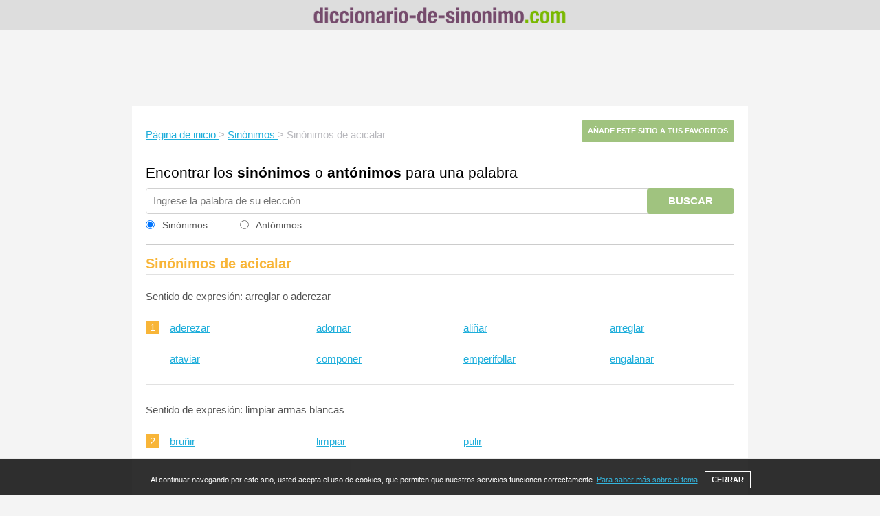

--- FILE ---
content_type: text/html; charset=utf-8
request_url: https://www.google.com/recaptcha/api2/aframe
body_size: 267
content:
<!DOCTYPE HTML><html><head><meta http-equiv="content-type" content="text/html; charset=UTF-8"></head><body><script nonce="FSM4QChoWJ-iY6yYhWFmxQ">/** Anti-fraud and anti-abuse applications only. See google.com/recaptcha */ try{var clients={'sodar':'https://pagead2.googlesyndication.com/pagead/sodar?'};window.addEventListener("message",function(a){try{if(a.source===window.parent){var b=JSON.parse(a.data);var c=clients[b['id']];if(c){var d=document.createElement('img');d.src=c+b['params']+'&rc='+(localStorage.getItem("rc::a")?sessionStorage.getItem("rc::b"):"");window.document.body.appendChild(d);sessionStorage.setItem("rc::e",parseInt(sessionStorage.getItem("rc::e")||0)+1);localStorage.setItem("rc::h",'1768722679449');}}}catch(b){}});window.parent.postMessage("_grecaptcha_ready", "*");}catch(b){}</script></body></html>